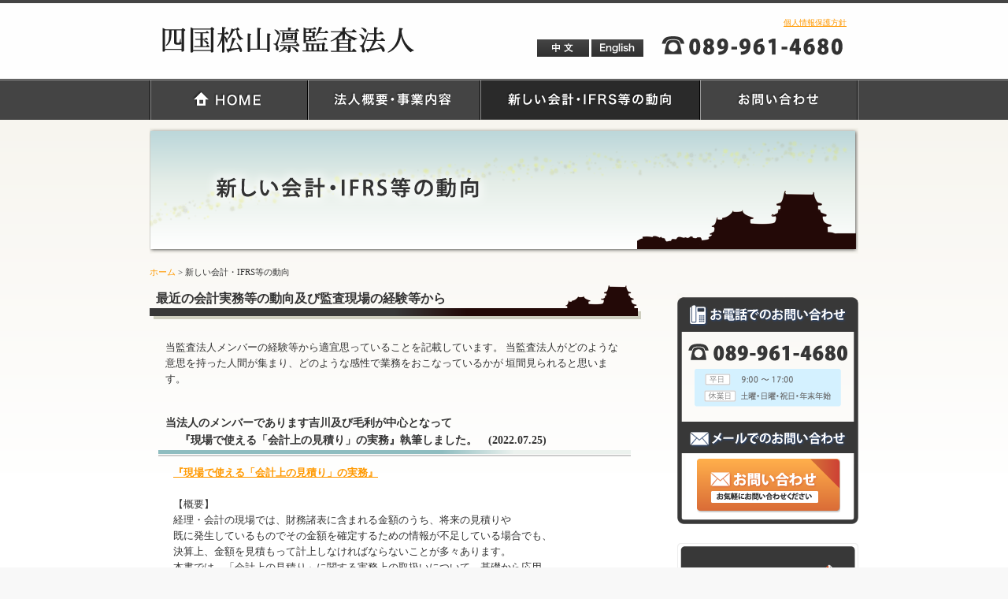

--- FILE ---
content_type: text/html
request_url: http://www.lin-audit.com/topics/index.html
body_size: 30156
content:
<!DOCTYPE html PUBLIC "-//W3C//DTD XHTML 1.0 Transitional//EN" "http://www.w3.org/TR/xhtml1/DTD/xhtml1-transitional.dtd">
<html xmlns="http://www.w3.org/1999/xhtml" lang="ja" xml:lang="ja">
<head>
<meta http-equiv="content-type" content="text/html; charset=UTF-8" />
<meta http-equiv="content-script-type" content="text/javascript" />
<meta http-equiv="content-style-type" content="text/css" />
<meta name="description" content="新しい会計,IFRS等の動向についてご紹介いたします。" />
<meta name="keywords" content="四国松山凛監査法人,愛媛,松山市,監査法人,凛,四国松山,会計監査,監査" />
<title>新しい会計・IFRS等の動向｜四国松山凛監査法人</title>
<link rel="stylesheet" type="text/css" href="../common/css/import.css" />
<link rel="stylesheet" type="text/css" href="../common/css/home.css" />
<script type="text/javascript" src="../common/js/jquery.js"></script>
<script type="text/javascript" src="../common/js/smartRollover.js"></script>
<script type="text/javascript" src="../common/js/smoothscroll.js"></script>
</head>

<body id="pagetop">

<!--[ wrapper start ]-->
<div id="wrapper">


<!--[ header start ]-->
<div id="header">
	<div id="header_inner" >
		<div class="logo"><h1><a href="../index.html"><img src="../common/img/logo.png" alt="四国松山凛監査法人" /></a></h1></div>
    <div id="headerRight">
      <a href="../contact/index.html#privacy" title="個人情報保護方針">個人情報保護方針</a><br/>
    	<img src="../common/img/header_tel.png" alt="お電話でのご相談は089-961-4680まで　平日９時から１７時まで受付ております。">
    </div>
    <div id ="language" class="over">
    	<a href="../index_ch.html" title="中文"><img src="../common/img/btn_china.png" alt="中文"></a>
        <a href="../index_en.html" title="English"><img src="../common/img/btn_english.png" alt="English"></a>
    </div>
   </div>
    
   <div id="grobalNavi" >
    	<div id="gnavi_innner">
      <ul class="menu"><!--globalMenu-->
      	<li><a href="../index.html"><img src="../common/img/gnavi_01_off.png" alt="ホーム" title="ホーム"></a></li>
        <li><a href="../profile/index.html"><img src="../common/img/gnavi_02_off.png" alt="法人概要・事業内容" title="法人概要"></a></li>
        <li><a href="index.html"><img src="../common/img/gnavi_03_on.png" alt="新しい会計,IFRS等の動向" title="新しい会計,IFRS等の動向"></a></li>
        <li><a href="../contact/index.html"><img src="../common/img/gnavi_04_off.png" alt="お問い合わせ" title="お問い合わせ"></a></li>
       </ul>
       </div>
   </div>

</div>
<!--[ header end ]-->

<!--[ mainimage start ]-->
<div id="title_image"><h1><img src="img/title_kaikei.png" alt="新しい会計・IFRS等の動向"></h1></div>
<!--[ mainimage end ]-->

    
<!--[ pankuzu start ]-->
<div id="pankuzuBox"><a href="../index.html">ホーム</a> > 新しい会計・IFRS等の動向</div>
<!--[ pankuzu end ]-->


<!--[ container start ]-->
<div id="container">
    
    <!--[ main start ]-->
    <div id="main">
      	<h2>最近の会計実務等の動向及び監査現場の経験等から</h2>
        	<p class="midashiTxt maL10">
            当監査法人メンバーの経験等から適宜思っていることを記載しています。
            当監査法人がどのような意思を持った人間が集まり、どのような感性で業務をおこなっているかが
            垣間見られると思います。
            </p>

            <!--ここから情報開始-->
			<div class="topics"><!--2021.07.19 add-->
            	<p class="h3">当法人のメンバーであります吉川及び毛利が中心となって<br/>　 『現場で使える「会計上の見積り」の実務』執筆しました。　(2022.07.25)</p>
            	<img src="../common/img/h3_bar_002.png" >
           
            <p class="text maL10 maU10">
                <b><a href="https://store.skattsei.co.jp/book/products/view/1930" target="_blank">『現場で使える「会計上の見積り」の実務』</a></b><br/><br/>
                【概要】<br/>
                経理・会計の現場では、財務諸表に含まれる金額のうち、将来の見積りや<br/>
                既に発生しているものでその金額を確定するための情報が不足している場合でも、<br/>
                決算上、金額を見積もって計上しなければならないことが多々あります。<br/>
                本書では、「会計上の見積り」に関する実務上の取扱いについて、基礎から応用、<br/>
                過去の事例や税務処理などをわかりやすく対話形式で解説しています。<br/><br/><br/>
                
                【目次】<br/>
                    ・資産<br/>
                        1 棚卸資産の評価<br/>
                        2 減損会計<br/>
                        3 販売用・自社利用ソフトウェアの減価償却<br/>
                        4 のれんの評価<br/>
                        5 繰延税金資産の回収可能性<br/>
                        6 関係会社株式(子会社及び関連会社株式)の評価<br/><br/>
 
                    ・負債<br/>
                        7 賞与引当金<br/>
                        8 貸倒引当金<br/>
                        9 製品保証引当金<br/>
                        10 退職給付に係る負債及び退職給付引当金<br/>   
                        11 資産除去債務<br/><br/>
 
                    ・純資産<br/>   
                        12 ストック・オプション<br/><br/>
                        
                    ・収益<br/>
                        13 一定の期間にわたり充足される履行義務(工事進行基準) <br/><br/>

                
                <img src="../common/img/book2.png"  width="150" alt="『現場で使える「会計上の見積り」の実務』">
                <a href="https://store.skattsei.co.jp/book/products/view/1930" target="_blank">書籍紹介へ</a>

            </p>
            
           </div>
       
			<div class="topics"><!--2021.07.19 add-->
            	<p class="h3">当法人のメンバーであります吉川が中心となって<br/>「会計プロフェッショナルの税務事案奮闘記2   ストーリーで学ぶ租税法判例プラス30」<br/>
            	　を執筆しました。　(2022.07.25)</p>
            	<img src="../common/img/h3_bar_002.png" >
           
            <p class="text maL10 maU10">
                <b><a href="https://store.skattsei.co.jp/book/products/view/178" target="_blank">・「会計プロフェッショナルの税務事案奮闘記2   ストーリーで学ぶ租税法判例プラス30」</a></b><br/>
                <b><a href="../common/file/topic_202207.pdf" target="_blank">・税務事案奮闘記2　目次</a></b><br/><br/>
                【概要】<br/>
                租税実務を行う上で必須となる租税法(租税法判例)について、<br/>
                京都を舞台に日々生起する相談案件を、会計士たちが判例を<br/>
                基に解決していく小説仕立てでわかりやすく解説。<br/><br/><br/>
                
                【目次】<br/>
                    事件File<br/>
                        31 海外不動産の購入<br/>
                        32 異母姉妹の相続税<br/>
                        33 むかしのコスト<br/>
                        34 愛より戸籍<br/>
                        35 家修理して保険契約<br/>
                        36 サブリースと賃料<br/>
                        37 海外子会社戦略<br/>
                        38 往復ビンタは殺生やわ!<br/>
                        39 相続財産の取得費<br/>
                        40 公正証書による贈与<br/>
                        41 過払い固定資産税を国賠で取り戻す<br/>
                        42 はずれ舟券 <br/>
                        43 止められた役員賞与<br/>
                        44 過払い源泉税を確定申告で取り戻す<br/>
                        45 株式相続後の暴落 <br/>
                        46 クルーザーで日本海<br/>
                        47 真生所長の独り言<br/>
                        48 NPO法人のビジネス<br/>
                        49 親子クリニック<br/>
                        50 固定資産税評価額って信じていいの?<br/>
                        51 給与と報酬との境目<br/>
                        52 消費税を含めるの?<br/>
                        53 会長の懇親会費用<br/>
                        54 違法に収集された証拠<br/>
                        55 騙された投資家の責任<br/>
                        56 みらいのコスト<br/>
                        57 係争中の差額賃料<br/>
                        58 焦げ付いた貸付金<br/>
                        59 FX取引の失敗<br/>
                        60 華やかに輝かしい未来へ<br/><br/>

                
                <img src="../common/img/book3.png"  width="150" alt="「会計プロフェッショナルの税務事案奮闘記2   ストーリーで学ぶ租税法判例プラス30」">
                <a href="https://store.skattsei.co.jp/book/products/view/178" target="_blank">書籍紹介へ</a>

            </p>
            
           </div>
       
            
			<div class="topics">
            	<p class="h3">The 27th Annual Meeting “Inequality in the 21st Century”での研究発表<br/>　　(2016.6.22)</p>
            	<img src="../common/img/h3_bar_002.png" >
            <p class="text maL10 maU10">
                平成27年７月2日から4日（現地時間）イギリスのロンドン大学<br/>
                （The London School of Economics & Political Science）で行われました。<br/>
                27th Annual Meeting “Inequality in the 21st Century”において、<br/>
                当法人のメンバーであります吉川が「マネタリーベースをめぐる経済的変遷とその会計的性格　
                （The Function and Actual Condition of the “Money”
                Account in the Creation of the Monetary Base:
                An Analysis of the Financial Statements of the Bank of Japan）」と題する
                研究発表を行いました。ここで、マネタリーベース拡大にかかる日本銀行および企業会計の
                枠組みについて検討した論文を発表致しました。<br/>
                日本語版と英語版を添付しておりますので是非ご覧ください。
            </p>
            
                <p class="text maL10">
                <b>研究発表</b>　　<a href="../common/file/topic_0314_jap.pdf" target="_blank">■日本語版</a>　　<a href="../common/file/topic_0314_eng.pdf" target="_blank">■英語版</a><br/>
                <span class="fontm">※クリックするとPDFファイルが開きます。</span>
                </p>
            </div>


			<div class="topics">
            	<p class="h3">当法人のメンバーであります吉川が中心となって<br/>　「会計プロフェッショナルの税務事案奮闘記」を執筆しました。(2013.5.23)</p>
            	<img src="../common/img/h3_bar_002.png" >
           
            <p class="text maL10 maU10">
                <b><a href="http://www.skattsei.co.jp/search/053815.html" target="_blank">「会計プロフェッショナルの税務事案奮闘記(ストーリーで学ぶ租税法判例30)」</a></b><br/>
                が、清文社から出版されました。<br/>
                <b><a href="../common/file/topic_201305.pdf" target="_blank">「会計プロフェッショナルの税務事案奮闘記」　目次</a></b><br/><br/>
                公認会計士になるための最終試験である実務補修所終了考査試験の委員（租税法担当）等の<br/>
                経験から、修了考査受験生が租税法、租税法判例を学習するのに役立つ内容となっています。
                また、若手公認会計士はもちろんのこと、事業者、各種実務家、租税分野の大学院生、学部学生の
                皆様にも租税判例を楽しんで学べるようにと、日々生起する相談案件を、京都で開業する
                公認会計士事務所で所長の真成と沙也加、藍子、雪の三人の女性会計士により、判例中心で
                読み解いていくという設定となっています。是非、手に取って一読いただきたいと思います。<br /><br />

                
                <img src="../common/img/book.jpg" alt="「会計プロフェッショナルの税務事案奮闘記(ストーリーで学ぶ租税法判例30)」">
                <a href="http://www.skattsei.co.jp/search/053815.html" alt="「会計プロフェッショナルの税務事案奮闘記(ストーリーで学ぶ租税法判例30)」" target="_blank">書籍紹介へ</a><br /><br />
            </p>
            
           </div>


			<div class="topics">
            	<h3>世界会計士会議に出席して・・・(2012.10.15)</h3>
                <p class="text maL10">世界会計士会議に出席して(世界会計士会議はオリンピックと同じく4年に一度開かれ、
                前々回はマレーシアのクアラルンプールで開催)その前のイスタンブールでの世界会計士会議でも感じたのですが、、我々日本公認会計士が
                このような場所に身をおき、各国の会計士と話をすることはグローバル化した社会では大切であり、例えクライアントが
                四国のローカルな会社であっても、その大きな流れを伝えられますし、必ずや的確なアドバイスにつながると確信しています。<br/><br/>
                さてクアラルンプールでは世界中130カ国以上から約6000人集まりました。日本からは50人程度、スピーカーは会計士2名、
                大学教授(環境会計)1名、日銀の主任研究員(イスラム社会への投資に関して)1名の計4名。<br/><br/>
                テーマは”Accountants=Sustaining Value Creation in Borderless Economy<br/> 
                (会計士=ボーダレス社会における価値の創造の継続を目指して)”であり、IFRS、公正価値について、環境会計、Islamic Finance、
                財務報告のあり方、グローバル化した世界における財務戦略、SMEに対するAccountantのSMPのあり方、監査の質について等々が
                議論されました。
				</p>
                
            </div>            
            <!--ここまで-->


            <!--ここから情報開始-->
			<div class="topics">
            	<h3>日本企業の中国ビジネスの課題、問題点について　(2012.10.15)</h3>
                <p class="text maL10">
                ①本当の意味での業績把握ができていない。<br/><br/>
                
                ②中国式、中国語で把握できていても日本の親会社等への報告ができていない。<br/><br/>
                
                ③日本では考えられない我流の処理や中国式処理をしている。<br/>
                　(例えば売上仕入計上は中国の場合、正式な发票(インボイス)をもって計上するのが普通です。<br/>
                　それはインボイス方式増値税の申告が毎月あり、この税務申告が優先されるからです。<br/>
                　従って輸出輸入取引が絡む場合、そのインボイスの発行が数カ月遅れることとなり、物の<br/>
                　動きに合わせた処理ができず、在庫を保有する場合に売上と売上原価の不対応、日本の<br/>
                　関係会社と中国の現地法人の債権債務の不一致といった問題がでてくることになります)<br/><br/>
                
                ④その結果、誤りや不正が発生している。<br/><br/>
                
                ⑤中国人の雇用・待遇・現地取引先との間でトラブルが発生する。<br/><br/>
                
                このような多義に渡る課題の解決には、一言で言えば「信頼できる中国人スタッフ」を見つけ、<br/>
                彼に管理をやってもらうことが大切です。<br/>
                たまたま、その彼が日本語を話せない場合はどうすればいいのか?語学力より人間性です。<br/>
                ですからその彼との連携や日本側の考えを伝えたるために我々専門家がいるのだと思います。
				</p>
            </div>            
            <!--ここまで-->

            <!--ここから情報開始-->
			<div class="topics">
            	<p class="h3">グローバル化に合わせた地方の公認会計士の業務展開事例　(2012.10.15)<br/>
            	　　 ＜平成24年10月18日（木）、第53回西日本連合総会　北九州大会より＞</p>
            	<img src="../common/img/h3_bar_002.png" >
                <p class="text maL10 maU10">
                当監査法人の佐伯が日本公認会計士協会四国会会員を代表して、下記の意見発表を行いました。<br/><br/>
                
                <b>①グローバル業務への契機</b><br/>
                    大手監査法人在籍中に３年余りシドニーに赴任しておりました。<br/>
                    数千人もいるビッグオフィスで、唯一の日本人という海外経験でありました。<br/>
                    この後、日本に帰ってきて、さらに何年か後に独立開業しました。その頃、岡本基金海外派遣という制度が日本公認会計士協会であり、
                    この基金で２回、２年に渡り、台湾、タイ、インドネシア、シンガポール、中国、香港、等に行かせていただきました。<br/>
                    海外に進出している日本企業の悩みを聞いて、又現状を調査分析、評価して(そんなこと海外で、できるのかな？という感じですけれども)
                    一応、我々なりに、こういうことが問題ですよ、こうしてはどうでしょう、ということをみんなで考えてアドバイスしていました。<br/>
                    なお、近時においては、日本公認会計士協会では、岡本基金海外派遣に代わるものとして会員の海外留学制度を実施されているようです。<br/><br/>
                    
                    さて、その後、岡本基金のメンバーから、財団法人海外貿易開発協会（JODC）が、<br/>
                    「タイ国においてタイ国の金融機関が企業に融資するのだけれども、融資先企業の評価がきちんとできていないので、これを指導してあげてくれないか。」
                    ということで声がかかりまして、まだ独立して間もない時間の許される時期でありましたので、岡本基金のメンバーと３人でバンコクを何度か往復し、
                    １年半ぐらいの間に都合二カ月程度その指導を行なった経験があります。<br/>
                    そのような経緯から海外業務経験になじみができ、地元の松山大学で国際会計論の講義を10年ほど行いました。<br/>
                    それらをアピール材料にしながら、地方銀行の国際部その他に国際業務の経験や知識について説明し、いろいろお願いにいったりしていたのですけれども、
                    当初はそうはうまくはいきませんでした。<br/>
                    そういった中で、英語力は引き続きキープしたいと思っていましたので、愛媛県西条市の国際交流協会に加入しました。<br/>
                    西条市には鋳物団地があり、中国人の研修生が大勢来ています。来日している中国人研修生と出会い、中国語も勉強しなければいけないと痛感いたしました。<br/>
                    国際交流協会内で、又、あるときは海外から来ている人を掴まえて、英語力のキープ、中国語力アップを心がけておりますと、これに併行して、
                    私の税務・コンサルティングのクライアントや、先ほど申し上げた銀行に海外に進出する企業を紹介していただき、今日の国際業務の展開につながりました。<br/><br/>

                <b>②業務展開事例</b><br/>
       		            
                一つは、「日本の会社が海外に」進出等したことに関してのコンサルティング、サポートです。<br/>
				まず、海外現地法人の任意監査ですが、これは需要が相当あります。特に中国では不正や横領などが多いですし需要は高いです。<br/>
				ここで任意監査といっても、不正リスクのチェックリストのような調書を作成する時間はありません。
				変わったところで、むしろ法定監査では通常は許されないこと、例えば、フローをみたり、チェックしたり等々の任意監査が終わってから現地中国人と
                一緒に食事して、酒を飲んで、一人でも多くの者と接点を持って多くの情報をとれるようにするのがいいのかな、ということでやっております。<br/><br />
                
				それから、日本の親会社が現地法人の成績をみて経営判断をするときに、中小企業の場合、現地法人は現地の数字をそのまま、
				あまり考えずに持ってきているケースも多く、日本の親会社としてこれでは経営判断ができない場合あちらへ行ったときに、
                現地法人の数字把握のために、現地で作成する資料の指導というようなことも何社かやっています。<br />
				それから、最近、金融機関が中小企業に対しても海外子会社を連結した連結財務諸表作成を要求するケースが増えてきています。特に子会社が海外進出し、
				その比重が高まってきているので、海外の会社の数字も一緒に見たいというのが多いのです。当然上場会社監査を経験している公認会計士なので、
                まさしくそれにも対応できるわけです。<br /><br />
                
				
				もう一つは、「海外の会社が日本に」現地法人を設立等したとき、もしくは海外の個人が日本に来たときの対応です。<br/>
				海外の中小企業たる親会社が日本に子会社をつくっている場合、日本の法人へは当然、日本の税務申告書を作成していますが、
				そのときに必ず、法人税申告書別表を英語版に直します。そうすると、向こうへ行って、親会社の財務担当者に説明したときに、
				この別表による加算・減算方法も日本とよく似たものがありますから、彼らもわかりやすいわけです。そのようなことを行なっております。<br/><br/>
                
				さらに別の例として、日本で現地法人、会社法監査対象会社クラスの会社を設立する場合があります。<br />
                親会社は上場会社ですから、通常なら、大手の監査法人が日本の会社も担当するのでしょうが、
                そうはいっても、フィーの問題等もあり、我々中小にもチャンスは多いわけです。<br/>
				例えば親会社が台湾の場合、台湾の親会社の日本子会社を私の所属している中小の監査法人が監査させていただいております。<br/>
				台湾では(正確にいうと全面的にIFRSと同じとはいえないとは思いますが)IFRSが導入されていますので、
				中間と期末のときにIFRS対応の英文の様式の財務諸表をつくりますので、その作成アドバイス、さらには中間時にレビュー、
				期末時に親会社の連結のための子会社の個別財務諸表の監査をします。最近はクラリティ版国際監査基準等の導入もあり大変な面もありますが、
				公認会計士という資格をもっているが故に、いろいろな業務の展開ができるなと感じています。<br/><br/>
                
                
               <b>②グローバル化に必要なこと</b><br/>
				さて、グローバル化を実際にやっていくときに、何が大切なのかを考えますと、やはり人間関係です。<br />
				人間関係ができないと深い仕事ができません。これを密にするためには、語学もある程度以上は必要だということはいえると思います。
				それから、海外の専門家とつき合うことは非常に大切だと思います。<br/>
				例えば、アジア太平洋会計士会議、それから世界会計士会議、これらへはできるだけ出席するようにはしています。
				そこで質問したり、参加している海外のCPA等と話をする機会を持って意見交換し、積極的に彼らとつき合うことが
                我々の職業としての道筋を考えるためにも大切だと思っています。<br/><br/>
				公認会計士というのは、業務展開が非常にフレキシブルで、グローバルに対応できるという点で、「一番」の専門家資格だと思っています。
				先ほど木下専務理事が言われていましたけれども、日本の公認会計士の資格は全世界で高く評価されています。<br/>
				私が日本の公認会計士だと言ったら何処でも通用します。すごく評価してくれます。
                その我々のストロングポイントを自覚して、どんどんグローバル化に挑戦していくところに、
				我々公認会計士の未来があるのだと思います。<br/><br/>
                
				企業も、人も、グローバル化に伴ってどんどん海外へ行き、海外からどんどん来る時代なのですから、
                そして我々はこれに対応できる素養があるのですから、ぜひそのような方が一人でも増えてていくことが
                日本経済、日本企業の復活になるものと確信しています。
				</p>
            </div>            
            <!--ここまで-->

    </div>
    <!--[ main end ]-->
    
    
    <!--[ side start ]-->
    <div id="side">
        <div id="side_contact">
               <div id="btn_contact" class="over"><a href="mailto:shikoku-matsuyama@lin-audit.com?subject=四国松山凛監査法人ホームページからのお問い合わせ" target="_blank"><img src="../common/img/btn_contact.png" alt="お問い合わせ" title="お問い合わせ"></a></div>
        </div>
			<div id="bnr_space" class="maB20">
				<ul class="bnr">
					<!--<li><img src="common/img/side_contact.png" alt="お気軽にお問い合わせください。"></a></li><br/>-->
					<li><a href="../profile/index.html#office" title=""><img src="../common/img/side_bnr_office_off.png" alt=""></a></li>
					<li class="maU5"><a href="../link/index.html" title=""><img src="../common/img/side_bnr_link_off.png" alt=""></a></li>
				</ul>
			</div>
    </div>
    <!--[ side end ]-->


</div>
<!--[ container start ]-->


<!--[ pageup start ]-->
	<div class="pageupBox"><a href="#pagetop"><img src="../common/img/totop.png" alt="このページの先頭へ" width="100" height="28"  class="maU30"/></a></div>
<!--[ pageup start ]-->



<!--[ footer start ]-->
<div id="footer">
	<div id="footerBox">
	<table class="footer_tbl">
  	<tbody>
    	<tr>
       		<td class="tbl_left" colspan="3"><a href="http://www.lin-audit.com/"><img src="../common/img/footer_logo.png"></a></td>
			<td rowspan="5" align="center"><img src="../common/img/footer_contact.png" alt="お問い合わせ" ></td>
        </tr>
		<tr>
			<td colspan="3"><p>〒790-0002<br/>愛媛県松山市二番町4-4-2　愛媛県農業共済組合連合会ビル<br/></p></td>
		</tr>
 		<tr>
			<td colspan="3"></td>
		</tr>
		<tr>
            <td width="100"><a href="http://www.lin-audit.com">HOME</a></td>
            <td width="150"><a href="http://www.lin-audit.com/profile/index.html">法人概要・事業内容</a></td>
			<td width="180"><a href="http://www.lin-audit.com/topics/index.html">新しい会計・IFRS等の動向</a></td>
		</tr>
		<tr>
            <td><a href="http://www.lin-audit.com/link/index.html">各種リンク</a></td>
            <td><a href="http://www.lin-audit.com/contact/index.html">お問い合わせ</a></td>
            <td><a href="http://www.lin-audit.com/contact/index.html#privacy">個人情報保護方針</a></td>
		</tr>
	</tbody>
	</table>
  <p class="maU40 maB30"><center>Copyright, Shikoku Matsuyama Lin Audit Co. All Right Reserved.</center></p>
	</div>

</div>
<!--[ footer end ]-->



</div>
<!--[ wrapper end ]-->


</body>
</html>


--- FILE ---
content_type: text/css
request_url: http://www.lin-audit.com/common/css/import.css
body_size: 108
content:
@import "default.css";
@import "common.css";
@import "font.css";
@import "margin.css";
@import "style.css";


--- FILE ---
content_type: text/css
request_url: http://www.lin-audit.com/common/css/home.css
body_size: 596
content:
@charset "UTF-8";

/**************************************************************************************************

TOP

**************************************************************************************************/
#main_image{
	width:900px;
	height:290px;
	margin:0 auto;
}
.slider-wrapper { 
	width: 900px; 
	margin:10px auto;
}

h1.top_h1{
	text-indent: -9999px;
}


#infomartion{
	width:630px;
}

table.tbl_info{
	width:600px;
	margin:0 auto;
}

table.tbl_info td{
	font-size:12px;
	padding:10px 5px 5px 5px;
	border-bottom:1px dotted #CCC;
}
table.tbl_info td.day{
	width:100px;

}

--- FILE ---
content_type: text/css
request_url: http://www.lin-audit.com/common/css/default.css
body_size: 1971
content:
@charset "UTF-8";

/**************************************************************************************************

INIT

**************************************************************************************************/

html {
	color: #333;
	overflow-y: scroll;
	background:#f8f8f8;
}
body, div, dl, dt, dd, ul, ol, li, h1, h2, h3, h4, h5, h6, pre, code, form, fieldset, legend, input, textarea, p, blockquote, th, td {
	margin: 0; padding: 0;
}
table {
	border-collapse: collapse;
	border-spacing: 0;
}
fieldset, img {
	border: 0;
}
address, caption, cite, code, dfn, em, strong, th, var {
	font-style: normal;
	font-weight: normal;
}
li {
	list-style: none;
}
img{
border:0;
vertical-align:bottom;
}
caption, th {
 text-align: left;
}
h1, h2, h3, h4, h5, h6 {
	font-size: 100%;
	/* font-weight: normal; */
}
q: before, q: after {
	content: '';
}
abbr, acronym {
	border: 0;
	font-variant: normal;
}
sup {
	vertical-align: text-top;
}
sub {
	vertical-align: text-bottom;
}
input, textarea, select {
	font-family: inherit;
	font-size: inherit;
	font-weight: inherit;
}
input, textarea, select {
	*font-size: 100%;
}
legend {
	color: #000;
}


/**************************************************************************************************

TEXT

**************************************************************************************************/

body, table, form, select, input, textarea {
	font-family:
		'Verdana', 'Hiragino Kaku Gothic Pro';
	color: #333;
	line-height: 1.7em;
	letter-spacing: 0;
}
body {
	font-size: 62.5%;
}


/**************************************************************************************************

LINKTEXT

**************************************************************************************************/

a:link {
	color: #F90;
	text-decoration: underline;
}
a:visited {
	color:#933;
	text-decoration: none;
}
a:hover {
	color: #06C;
	text-decoration: underline;
}
a:active {
	color:#06C;
	text-decoration: underline;
}

--- FILE ---
content_type: text/css
request_url: http://www.lin-audit.com/common/css/common.css
body_size: 5747
content:
@charset "UTF-8";

/**************************************************************************************************

BACKGROUND

**************************************************************************************************/

body {
	background:#FFFFFF;
}


/**************************************************************************************************

WRAPPER

**************************************************************************************************/

div#wrapper {
	background:#ffffff;
	background:url(../img/bg_wrapper.png) repeat-x;
	margin: 0 auto;
	width:100%;
}


/**************************************************************************************************

HEADER

**************************************************************************************************/

#header {
	width:100%;
	background:url("../../common/img/bg_header.png") repeat-x ;
}

#header_inner{
	width:900px;
	height:100px;
	margin:0 auto;
}

.logo {
	margin-top:20px;
	padding: 0;
	width:350px;
	height:58px;
	float: left;
}
#language{
	float:right;
	width:140px;
	margin:50px auto auto auto;
}

#headerRight{
	float:right;
	width:253px;
	margin:20px 15px auto auto;
	text-align:right;
}

/**************************************************************************************************

GLOBAL NAVIGATION

**************************************************************************************************/
#grobalNavi{
	width:100%;
	height:52px;
	background:url(../img/bg_globalnavi.png) repeat-x;
	clear:both;
}

#gnavi_innner{
	width:900px;
	height:52px;
	margin:0 auto;
}
#gnavi_innner ul.menu{
	width:900px;
	height:52px;
}

#gnavi_innner ul.menu li{
	float:left;
}



/**************************************************************************************************

CONTAINER

**************************************************************************************************/

#container {
	clear:both;
	width:900px;
	padding:0px;
	margin:0 auto;
	background:#FFF;
}

#container:after {
	display:block;
	clear:both;
	height:0;
	visibility:hidden;
	contet:".";
}


/**************************************************************************************************

PANKUZU

**************************************************************************************************/

#pankuzuBox {
	width: 900px;
	height:15px;
	margin:0 auto;
	padding:5px 0 10px 0;
	font-size:11px;
	color:#333;
}

#pankuzuBox a:link{
	text-decoration:none;
}
#pankuzuBox a:hover{
	color:#039;
}



/**************************************************************************************************

MAIN

**************************************************************************************************/

#main {
	margin:0 auto;
	width:630px;
	float:left;

}

#mainImage{
	width:900px;
	margin:0 auto;
}


/**************************************************************************************************

SIDE

**************************************************************************************************/
#side {
	width:250px;
	float:right;
}

#bnr_space{
	text-align:right;
	width:250px;
}


#side_contact {
    position: relative;
	text-align:right;
    margin: 10px 0px 0px 20px;
    width: 250px;
    height: 317px;
    background: url(../../common/img/side_contact.png) no-repeat;
}

#btn_contact {
    position: absolute;
    top: 210px;
    left: 25px;
}


/**************************************************************************************************

FLOAT

**************************************************************************************************/

.floatR{
	float:right;
	margin:15px 5px 0 0;
}

.floatL{
	float:left;
	margin:15px 0 0 35px;
}



/**************************************************************************************************

FOOTER

**************************************************************************************************/

#footer {
	clear:both;
	width:100%;
	height:300px
	margin: 0 auto;
	background:#E9E6DD;
}

#footerBox {
	width:900px;
	height:auto;
	margin: 0 auto;
	padding-left:30px;
	padding-bottom:30px;
	padding-top:30px;
	background:#E9E6DD;
}

table.footer_tbl{
	font-size:9px;
	width:860px;
}
table.footer_tbl td{
	padding:3px 5px 3px 1px;
	font-size:12px;
	color: #F90;
}
table.footer_tbl td a:link{
	text-decoration:none;
}




/**************************************************************************************************

PAGEUP

**************************************************************************************************/

.pageupBox {
	clear:both;
	text-align:right;
	margin-right:20px;
}


/**************************************************************************************************

BACKGROUND

**************************************************************************************************/

.over a:hover img{
	opacity:0.7;
	filter: alpha(opacity=70);
}


/**************************************************************************************************

CLEAR

**************************************************************************************************/

.clear {
clear:both;
}

.clearfix:after {
  content: ".";  /* 新しい要素を作る */
  display: block;  /* ブロックレベル要素に */
  clear: both;
  height: 0;
  visibility: hidden;
}

.clearfix {
  min-height: 1px;
}

* html .clearfix {
  height: 1px;
  /*¥*//*/
  height: auto;
  overflow: hidden;
  /**/
}

/**************************************************************************************************

角丸

**************************************************************************************************/

.fourcorners{
    -moz-border-radius: 10px;
    -webkit-border-radius: 10px;
    -khtml-border-radius: 10px; 
    border-radius: 10px;

--- FILE ---
content_type: text/css
request_url: http://www.lin-audit.com/common/css/font.css
body_size: 1194
content:
@charset "UTF-8";

/**************************************************************************************************

TEXT

**************************************************************************************************/

p {
	font-size:13px;
	line-height: 1.6em;
	color:#333;
}
.txtL{
	text-align:left;
}
.txtC{
	text-align:center;
}
.txtL{
	text-align:left;
}
.txtR{
	text-align:right;
}

.txtB{
	font-weight:bold;
}

.txtM1{
	font-size:14px;
	font-weight:bold;
	padding:5px 0 5px 0;
}
.txtM2{
	font-size:13px;
	font-weight:bold;
	padding:5px 0 5px 0;
}
.cap{
	font-size:11px;
	line-height: 1.5em;
}

.txtRed{
color:#cc3333;
}

.readTxt{
color:#cc3333;
font-size:15px;
font-weight:bold;
margin:0 0 10px 0;
}

.uldisc{
  padding: 0;
  margin: 0 0 0px 20px; //左のマージンはここで指定
  list-style-type: disc;
}
.uldisc li{
  list-style-type: disc;
  line-height: 1.em;
	font-size:13px;
  padding: 0 0 5px 0px;
}


.uldecimal{
  padding: 0;
  margin: 0 0 0px 20px; //左のマージンはここで指定
  list-style-type: decimal;
}
.uldecimal li{
  list-style-type: decimal;
  line-height: 1.4em;
	font-size:13px;
  padding: 0 0 5px 0px;
}

span.fontm{
	font-size:	x-small;
}

--- FILE ---
content_type: text/css
request_url: http://www.lin-audit.com/common/css/style.css
body_size: 4415
content:
@charset "UTF-8";

/**************************************************************************************************

下層共通

**************************************************************************************************/
h2{
	height:43px;
	background-image:url(../img/ttile_bar.png);
	background-repeat:no-repeat;
	padding:8px;
	font-size:16px;
	font-weight:bold;
}
h3{
	margin:0 auto;
	height:40px;
	background-image:url(../img/h3_bar.png);
	background-repeat:no-repeat;
	padding-left:10px;
	padding-top:5px;
	font-size:14px;
	font-weight:bold;
}
p.h3{
	margin:0 auto;
	padding-left:10px;
	padding-top:5px;
	font-size:14px;
	font-weight:bold;
}

#mainBox{
	width:670px;
}

#title_image{
	width:900px;
	height:160px;
	margin:10px auto;
}

.main_title{
	width:620px;
	text-align:center;
}
p.homeback a:link{
	text-decoration:underline;
	font-size:14px;
	color:#039;	
}
p.homeback a:hover{
	color:#F63;
}

p.midashiTxt{
	width:580px;
	padding:10px;
}
p.mainTxt{
	width:560px;
	font-size:12px;
	color:#333;
	padding:5px;
	line-height:1.5;
}
p.mainTxtL{
	width:560px;
	font-size:13px;
	font-weight:bold;
	color:#333;
	padding:5px;
	line-height:1.5;
}
p.date{
	width:540px;
	color: #666;
	font-size:11px;
	text-align:right;
	padding:5px;
	}

p.text{
	width:540px;
	padding-left:10px;
	padding-bottom:40px;
}

/**************************************************************************************************

PROFILE

**************************************************************************************************/

table.tbl_company{
	width:600px;
	margin-top:15px;
	margin-left:15px;
	font-size:13px;
	border-collapse: separate;
	border-spacing: 2px;
}
	
table.tbl_company th{
	padding:7px;
	padding-left:20px;
	font-size:12px;
	background-color: #DD8C33;
	color:#FFF;
}

table.tbl_company tr.top{
	border-top: 1px solid   #333;
}
table.tbl_company tr{
	border-bottom: 1px solid #333;
}
table.tbl_company tr.btm{
	border-bottom: 2px solid  #333;
}
table.tbl_company td{
	background: #F3F3F3;
	padding:8px;
}

#map{
	text-align:center;
	margin:20px auto;
}

table.partner{
	width: 100%;
	margin: 0;
	border-collapse: inherit;
}

table.partner td{
	font-size: 90%;
	border-bottom: 0;

}
table.partner td.name{
	width: 180px;
}
table.partner td{
}

/**************************************************************************************************

LINK

**************************************************************************************************/

table.tbl_link{
	width:600px;
	margin-top:15px;
	margin-left:15px;
	font-size:13px;
	border-collapse: separate;
	border-spacing: 2px;
}
	
table.tbl_link th{
	padding:7px;
	font-size:12px;
	background-color: #E8E0E9;
	color:#333;
}

table.tbl_link tr.top{
	border-top: 1px solid   #333;
}
table.tbl_link tr{
	border-bottom: 1px solid #333;
}
table.tbl_link tr.btm{
	border-bottom: 2px solid  #333;
}
table.tbl_link td{
	background: #F3F3F3;
	padding:7px;
}


/**************************************************************************************************

OUR POLICY

**************************************************************************************************/
p.ourpolicy{
	font-size:14px;
	width:590px;
	margin:0 auto auto 40px;
	padding:4px;
}

/**************************************************************************************************

サムネイル画像表示

**************************************************************************************************/
#thumbnail{
	width:600px;
	height:80px;
	margin:0 auto;
}
#thumbnail ul{
}
#thumbnail li{
	text-align:center;
	width:60px;
	height:60px;
	float:left;
	background:none;
	padding:0 10px 0px 0;
	margin:10px 0 10px 0px;
}
#thumbnail li a{
	display:block;
}
#thumbnail li a:link    {}
#thumbnail li a:visited {}
#thumbnail li a:hover   {opacity:0.8;}
#thumbnail li a:active  {opacity:0.8;}
/* IE用 ↓*/
#thumbnail li a:hover img {filter:alpha(opacity=80);}

/* メイン画像表示（mod_mainimglist）
-----------------------------------------*/
#photo{
	clear:both;
	width:700px;
	height:525px;
	margin:15px auto 15px 90px;
}
#photo img{
	position:absolute;
}



/**************************************************************************************************

新しい会計・IFRS等の動向

**************************************************************************************************/
div.topics{
	width:630px;
	margin:20px auto 20px 10px;

}

